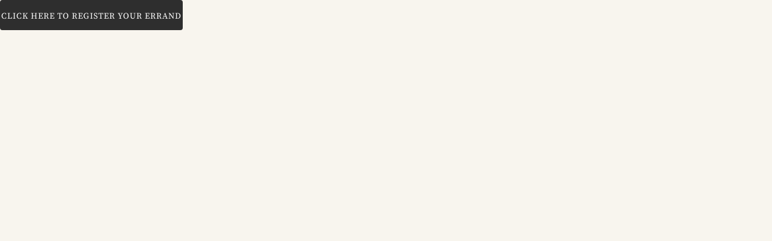

--- FILE ---
content_type: text/html; charset=utf-8
request_url: https://live.reclaimit.com/customer/en-US/adoore/Reclaim/AllowCookies
body_size: 710
content:

<!DOCTYPE html>
<html lang="en">
<head>
	<title>Click here to register your errand</title>
	<link href="/customer/Content/bootstrap.css" rel="stylesheet" />
	<link href="/customer/Content/site.css" rel="stylesheet" />
	<link href="/customer/Content/Lib/ettnoll/Style/overrides.css" rel="stylesheet" />
	<link rel="stylesheet" type="text/css" href="/customer/en-US/adoore/Styles/dynamic.css">
			<link href=/customer/Content/Merchant/adoore/Style/style.css?v=20230323172521 rel="stylesheet" type="text/css" />

</head>
    <body>

        <!--
    <h1>3e-part cookies tillåts inte</h1>
    <p>För att använda denna tjänst härifrån måste du tillåta 3e-part cookies i din webbläsare.</p>
    -->
        <p class="allow-cookies"><a href="/customer/en-US/adoore/Reclaim/ConsumerIndex?key=605EC387-97AC-4E95-9B01-72AA564A942A" class="btn btn-default CSSTemplate-btn-step CSSTemplate-btn-step-allow-cookies" onclick="safariFix();" target="_blank">Click here to register your errand</a></p>

        <script>
            function safariFix() {
                var promise = document.requestStorageAccess();
                promise.then(
                    function () {
                        // Storage access was granted.
                        console.log('godkändes')
                        localStorage.setItem('test', 'test');
                        document.cookie = "Reclaimit=test"
                        //location.reload()

                    },
                    function () {
                        // Storage access was denied.
                        console.log('ingen åtkomst')
                    }
                );
            }
        </script>
    </body>
</html>

--- FILE ---
content_type: text/css
request_url: https://live.reclaimit.com/customer/Content/site.css
body_size: 1078
content:

/*File start: Content/Site.css*/

html {
	height: 100%;
}

body {
	height: 100%;
	padding-top: 0;
	padding-bottom: 0;
}

form {
	/*height: inherit;*/
	height: initial; /*Thomas, ändrat från inherit pga av 100%*/
}
/* Set padding to keep content from hitting the edges */
.body-content {
	/*height: inherit;*/
	height: initial; /*Thomas, ändrat från inherit pga av 100%*/
	padding-left: 0;
	padding-right: 15px;
}

/*Override the default bootstrap behavior where horizontal description lists 
will truncate terms that are too long to fit in the left column 
*/
.dl-horizontal dt {
	white-space: normal;
}

/*Thomas, 
  Michael: margin-left: 0px fungerar inte i t.ex. Internet Explorer, det blir Ingen marginal alls eller t.o.m text utanför skärmen. Luft är bra! */
.container {
	margin-left: 15px;
}

.form-horizontal .form-group {
	margin-right: 0;
}

.form-horizontal .control-label {
	margin-bottom: 7px;
}

.form-horizontal {
	height: inherit;
}

.form-group {
	margin-bottom: 0; /*Thomas, lagt padding-bottom på .col-* i stället*/
}

.form-control {
	height: 30px;
	font-size: 15px;
	font-weight: 600;
	color: #2E2E2E;
	border: 1px solid #2E2E2E;
	padding: 0 0 0 14px;
	border-radius: 0;
}

.col-xs-1, .col-sm-1, .col-md-1, .col-lg-1, .col-xs-2, .col-sm-2, .col-md-2, .col-lg-2, .col-xs-3, .col-sm-3, .col-md-3,
.col-lg-3, .col-xs-4, .col-sm-4, .col-md-4, .col-lg-4, .col-xs-5, .col-sm-5, .col-md-5, .col-lg-5, .col-xs-6, .col-sm-6,
.col-md-6, .col-lg-6, .col-xs-7, .col-sm-7, .col-md-7, .col-lg-7, .col-xs-8, .col-sm-8, .col-md-8, .col-lg-8, .col-xs-9,
.col-sm-9, .col-md-9, .col-lg-9, .col-xs-10, .col-sm-10, .col-md-10, .col-lg-10, .col-xs-11, .col-sm-11, .col-md-11, .col-lg-11,
.col-xs-12, .col-sm-12, .col-md-12, .col-lg-12 {
	padding-bottom: 10px; /*Thomas, satt .form-group.margin-bottom: 0px och lagt till padding här istället*/
}

.tooltip.in {
	opacity: 1; /*0.9; bootstrap original*/
}

.tooltip.top .tooltip-arrow {
	border-top-color: #6A6A6A;
}

.tooltip-inner {
	background-color: #6A6A6A;
}

/* Set width on the form input elements since they're 100% wide by default */
input,
select,
textarea {
	/*max-width: 280px;*/
}

#loading
{
		display:none;
		position:fixed;
		left:0;
		top:0;
		width:100%;
		height:100%;
		background:rgba(255,255,255,0.8);
		z-index:2000;
		cursor: wait;
}
	
#loadingcontent
{
		display:table;
		position:fixed;
		left:0;
		top:0;
		width:100%;
		height:100%;
}
	
#loadingspinner
{
		display: table-cell;
		vertical-align:middle;
		width: 100%;
		text-align: center;
		font-size:larger;
		padding-top:80px;		
}

/*File end: Content/Site.css*/


--- FILE ---
content_type: text/css; charset=utf-8
request_url: https://live.reclaimit.com/customer/en-US/adoore/Styles/dynamic.css
body_size: 2331
content:


	@font-face {
    font-family: 'Source Serif Pro';  font-style: normal;  font-weight: 400;  src: url(https://fonts.gstatic.com/s/sourceserifpro/v11/neIQzD-0qpwxpaWvjeD0X88SAOeauXQ-pQ.ttf) format('truetype');;
    }

		body {
			color: rgba(0,0,0,1);
			background-color: #FFFFFF;
			font-family:   Source Serif Pro;
		}

		hr {
			background-color: rgba(0,0,0,1);
			color: rgba(0,0,0,1);
		}

		.modal-footer {
			border-top: 1px solid rgba(0,0,0,1);
		}

		h1, .h1 {
			font-family:   Source Serif Pro;
		}

		h3, .h3 {
			color: rgba(0,0,0,1);
		}

        .dynamic-bordercolor{
            border-color: rgba(0,0,0,1);
        }

		.form-control:focus {
			border-color: rgba(0,0,0,1);
			outline: none;
		}

		.form-control {
			color: rgba(0,0,0,1);
			font-family:   Source Serif Pro;
			background-color: #FFFFFF;
			border-color: rgba(0,0,0,1);
			outline: none !important;
			box-shadow:none !important;
			webkit-box-shadow: none !important;
		}

		textarea, textarea.form-control {
			font-family:   Source Serif Pro;
			border-color: rgba(0,0,0,1);
		}

		.select2-container--default .select2-selection--single {
			font-family:   Source Serif Pro;
			background-color: #FFFFFF;
			border-color: rgba(0,0,0,1);
		}

		.select2-container--default.select2-container--focus .select2-selection--single
		{
			border-color: rgba(0,0,0,1);
			outline: none;
		}

		.select2-container--default .select2-selection--single .select2-selection__rendered {
			color: rgba(0,0,0,1);
		}


		.tooltip
		{
			font-family:   Source Serif Pro;
		}

        .border-background
		{
			font-family:   Source Serif Pro;
            color: white;
            background-color:rgba(0,0,0,1);
		}


		input[type=radio]:not(old) + label {
			background: url('/customer/images/checkbox/rgba(0,0,0,1)');
			background-position: 0 0;
			background-repeat: no-repeat;

		}


		label > input[type="checkbox"] ~ .label-icon:before {
			background: url('/customer/images/checkbox/rgba(0,0,0,1)') ;
			background-position: 0 0;

		}
		.ongoing-checkbox{
			border: 1px solid rgba(0,0,0,1);
		}
        .glyphiconLabel{
             width: 30px;
            height: 30px;
            border: 1px solid rgba(0,0,0,1);
			margin: 1px 2px 0 2px;
        }

       .glyphiconLabel > input[type="radio"]:checked ~ .glyphSpan{
            color:rgba(0,0,0,1);
        }
        .glyphiconLabel > input[type="checkbox"]:checked ~ .glyphSpan{
            color:rgba(0,0,0,1);
        }
		@media (hover: hover) and (pointer: fine) {
			.glyphiconLabel:hover > input[type="radio"]:not(:checked):not([disabled]) ~ .glyphSpan {
				color:rgb(0,0,0,0.5);
				cursor:pointer;
			}
			.glyphiconLabel:hover > input[type="checkbox"]:not(:checked):not([disabled]) ~ .glyphSpan {
				color:rgb(0,0,0,0.5);
				cursor:pointer;
			}
			.glyphiconLabel:hover > input[type="radio"][disabled] ~ .glyphSpan,
			.glyphiconLabel:hover > input[type="checkbox"][disabled] ~ .glyphSpan{
				cursor:not-allowed;
			}
		}
        .selectedBackground .glyphSpan{
            color:#F5F5F5;
        }

        .glyphSpan{
            color: transparent;
            font-size:19px;
            margin: 3px 0 0 4px;
        }
        div.has-error.changeArticle.overrideColor > input{
        border-color:rgba(0,0,0,1);
        }
        div.has-error.overrideColor > textarea{
            border-color:rgba(0,0,0,1);
        }

		/*input[type=radio]:not(old) + label*/
		label:hover > input[type="checkbox"]:not(:checked) ~ .label-icon:before {
			background: url('/customer/images/checkbox/rgba(0,0,0,1)');
			background-position: 0 -34px;
		}

		label:hover > input[type="checkbox"]:checked ~ .label-icon:before {
			background: url('/customer/images/checkbox/rgba(0,0,0,1)');
			background-position: 0 -34px;
		}

		label > input[type="checkbox"]:checked ~ .label-icon:before {
			background: url('/customer/images/checkbox/rgba(0,0,0,1)');
			background-position: 0 34px;
		}

		label.has-error {
			color: #C10000;
			border-color: #C10000;
		}

		.square {
			background: rgba(0,0,0,1);
			height:30px;
			width:30px;
			padding-left:29%;
			margin-left:5%;
		}

		.square-text {
			font-family:   Source Serif Pro;
			font-size:30px;
			color:white;
			width:10.64px;
			height:19.26px;
			font-weight:bold;
			line-height:1;
            background-color:rgba(0,0,0,1);
		}

		.progress_bar_reclaim  {
		  background-color: rgba(191,191,191,1);
		  border: rgba(191,191,191,1) solid 1px;
		}

		.progress_bar_reclaim ul > li {
		  background-color: rgba(191,191,191,1);
		  color: rgba(46,46,46,1);
		}

		.progress_bar_reclaim ul > li:not(:last-child):after {
		  border-bottom: none;
		  border-left: 20px inset transparent;
		  border-right: 20px inset transparent;
		  border-top: 10px solid rgba(191,191,191,1);
		}


		.progress_bar_reclaim ul > li.active {
		  background-color: rgba(46,46,46,1);
		}
		.progress_bar_reclaim ul > li.active:after {
		  border-top-color: rgba(46,46,46,1);
		}
        .color-for-step-1-number{
         color: rgba(46,46,46,1);
    }
    .color-for-step-2-number{
         color:rgba(46,46,46,1);
    }
    .color-for-step-3-number{
         color: rgba(46,46,46,1);
    }
    .color-for-step-4-number{
         color: rgba(46,46,46,1);
    }
    .color-for-step-5-number{
         color: rgba(46,46,46,1);
    }
    .step-circle-number-1-active{
      background-color: rgba(46,46,46,1);
    }
    .step-circle-number-2-active{
      background-color: rgba(46,46,46,1);
    }
    .step-circle-number-3-active{
      background-color: rgba(46,46,46,1);
    }
    .step-circle-number-4-active{
      background-color: rgba(46,46,46,1);
    }
    .step-circle-number-5-active{
      background-color: rgba(46,46,46,1);
    }
    .step-circle-number-1{
      background-color: rgba(191,191,191,1);
    }
    .step-circle-number-2{
      background-color: rgba(191,191,191,1);
    }
    .step-circle-number-3{
      background-color: rgba(191,191,191,1);
    }
    .step-circle-number-4{
      background-color: rgba(191,191,191,1);
    }
    .step-circle-number-5{
      background-color: rgba(191,191,191,1);
    }
    .step-pipe-nr-0{
     background-color: rgba(191,191,191,1);
    }
    .step-pipe-nr-1{
     background-color: rgba(191,191,191,1);
    }
    .step-pipe-nr-2{
     background-color: rgba(191,191,191,1);
    }
    .step-pipe-nr-3{
     background-color: rgba(191,191,191,1);
    }
    .step-pipe-nr-4{
     background-color: rgba(191,191,191,1);
    }
    .step-pipe-nr-5{
     background-color: rgba(191,191,191,1);
    }
    .step-pipe-nr-1-active{
     background-color: rgba(46,46,46,1);
    }
    .step-pipe-nr-2-active{
     background-color: rgba(46,46,46,1);
    }
    .step-pipe-nr-3-active{
     background-color: rgba(46,46,46,1);
    }
    .step-pipe-nr-4-active{
     background-color: rgba(46,46,46,1);
    }
    .step-pipe-nr-5-active{
     background-color: rgba(46,46,46,1);
    }
    .preview-pipe-nr1-active{
     background-color: rgba(46,46,46,1);
    }
    .preview-pipe-nr2-active{
     background-color: rgba(46,46,46,1);
    }
    .preview-pipe-nr3{
     background-color: rgba(191,191,191,1);
    }
    .preview-pipe-nr4{
     background-color: rgba(191,191,191,1);
    }
    .preview-circle-nr-1-active{
     background-color: rgba(46,46,46,1);
    }
    .preview-circle-nr-2-active{
     background-color: rgba(46,46,46,1);
    }
    .preview-circle-nr-3-active{
     background-color: rgba(46,46,46,1);
    }
    .preview-circle-nr-4{
     background-color: rgba(191,191,191,1);
    }
    .preview-circle-nr-5{
     background-color: rgba(191,191,191,1);
    }



		@media (min-width: 0) and (max-width: 1199px) {

			.progress_bar_reclaim ul > li:not(:last-child):after {
			  border-top: 20px inset transparent;
			  border-bottom: 20px inset transparent;
			  border-left: 10px solid rgba(191,191,191,1);
			  border-right: none;
			}


			.progress_bar_reclaim ul > li.active {
			  background-color: rgba(46,46,46,1);
			}
			.progress_bar_reclaim ul > li.active:after {
			  border-left-color: rgba(46,46,46,1);
			}

		}

		span.asterisk:after {
			color: #ffdb00;
		}

		img.asterisk:after {
			color: #ffdb00;
		}


		.c100 {
			background-color: rgba(191,191,191,1);
		}

		.pie,
		.c100 .bar,
		.c100.p51 .fill,
		.c100.p52 .fill,
		.c100.p53 .fill,
		.c100.p54 .fill,
		.c100.p55 .fill,
		.c100.p56 .fill,
		.c100.p57 .fill,
		.c100.p58 .fill,
		.c100.p59 .fill,
		.c100.p60 .fill,
		.c100.p61 .fill,
		.c100.p62 .fill,
		.c100.p63 .fill,
		.c100.p64 .fill,
		.c100.p65 .fill,
		.c100.p66 .fill,
		.c100.p67 .fill,
		.c100.p68 .fill,
		.c100.p69 .fill,
		.c100.p70 .fill,
		.c100.p71 .fill,
		.c100.p72 .fill,
		.c100.p73 .fill,
		.c100.p74 .fill,
		.c100.p75 .fill,
		.c100.p76 .fill,
		.c100.p77 .fill,
		.c100.p78 .fill,
		.c100.p79 .fill,
		.c100.p80 .fill,
		.c100.p81 .fill,
		.c100.p82 .fill,
		.c100.p83 .fill,
		.c100.p84 .fill,
		.c100.p85 .fill,
		.c100.p86 .fill,
		.c100.p87 .fill,
		.c100.p88 .fill,
		.c100.p89 .fill,
		.c100.p90 .fill,
		.c100.p91 .fill,
		.c100.p92 .fill,
		.c100.p93 .fill,
		.c100.p94 .fill,
		.c100.p95 .fill,
		.c100.p96 .fill,
		.c100.p97 .fill,
		.c100.p98 .fill,
		.c100.p99 .fill,
		.c100.p100 .fill {
			border: 0.121em solid rgba(46,46,46,1) !important;
		}



		.c100:after {
		  background-color: #FFFFFF;
		}

		.c100 > span {
			color: rgba(46,46,46,1);
		}

		.btn, .btn:focus, a.btn:focus{
			font-family:   Source Serif Pro;
			color: rgba(255,255,255,1);
			border: 2px solid rgba(46,46,46,1);
			background-color: rgba(46,46,46,1);
		}

		.btn:hover, a.btn:hover {
			font-family:   Source Serif Pro;
			color: rgba(255,255,255,1);
			border: 2px solid rgba(46,46,46,1);
			background-color: rgba(46,46,46,1);
            //opacity: 0.66;
		}

		.btn:visited, a.btn:visited {
			font-family:   Source Serif Pro;
			color: rgba(255,255,255,1);
			border: 2px solid rgba(46,46,46,1);
			background-color: rgba(46,46,46,1);
		}

		.btn:visited:hover, a.btn:visited:hover {
			font-family:   Source Serif Pro;
			color: rgba(255,255,255,1);
			border: 2px solid rgba(46,46,46,1);
			background-color: rgba(46,46,46,1);
            //opacity: 0.66;
		}

		.btn:active, a.btn:active {
			color: #FFFFFF;
			border: 2px solid rgba(46,46,46,1);
			border-color: rgba(46,46,46,1);
			background-color: rgba(46,46,46,1);
			outline: none !important;
		    box-shadow: none !important;
		}

		.button_prev {
			background: url('/customer/images/prevbtnimg/rgba(255,255,255,1)') no-repeat left;
			background-color: rgba(46,46,46,1);
		}

		.button_prev:active {
			background: url('/customer/images/prevbtnimg/rgba(255,255,255,1)') no-repeat left;
			background-color: rgba(46,46,46,1);
		}

		.button_next {
			background: url('/customer/images/nextbtnimg/rgba(255,255,255,1)') no-repeat right;
			background-color: rgba(46,46,46,1);
		}

		.button_next:active {
			background: url('/customer/images/nextbtnimg/rgba(255,255,255,1)') no-repeat right;
			background-color: rgba(46,46,46,1);
		}

		a {
			color: rgba(46,46,46,1);
			text-decoration: none;
		}

		a:hover,
		a:focus {
		  color: rgba(46,46,46,1);
		  text-decoration: underline;
		}

		.textColor2 {
			color: rgba(0,0,0,1);
		}

		.disabled.btn-default,
		[disabled].btn-default,
		fieldset[disabled] .btn-default,
		.disabled.btn-default:hover,
		[disabled].btn-default:hover,
		fieldset[disabled] .btn-default:hover,
		.disabled.btn-default:focus,
		[disabled].btn-default:focus,
		fieldset[disabled] .btn-default:focus,
		.focus.disabled.btn-default,
		[disabled].focus.btn-default,
		fieldset[disabled] .focus.btn-default,
		.disabled.btn-default:active,
		[disabled].btn-default:active,
		fieldset[disabled] .btn-default:active,
		.active.disabled.btn-default,
		[disabled].active.btn-default,
		fieldset[disabled] .active.btn-default {
			background-color: rgba(46,46,46,1);
			border-color: rgba(46,46,46,1);
			cursor: not-allowed;
		}


--- FILE ---
content_type: text/css
request_url: https://live.reclaimit.com/customer/Content/Merchant/adoore/Style/style.css?v=20230323172521
body_size: 2556
content:
/*Global*/


/*Text font for all text in the consumer flow*/
@font-face {
    font-family: "Helvetica-Regular";
    src: url('fonts/HelveticaNowText-Regular.otf') format('opentype');
  }

@font-face {
    font-family: "Helvetica-Medium";
    src: url('fonts/HelveticaNowText-Medium.otf') format('opentype');
  }

@font-face {
    font-family: "Helvetica-Bold";
    src: url('fonts/HelveticaNowText-Bold.otf') format('opentype');
    
}
body, a, b, .form-control, p, li, h1, h2, h3, h4, label, div, .border-background, input, .select2-container--default, .select2-selection--single {
    font-weight: 400 !important;
  }

  body, .form-control, p, li, label, div, .border-background, input, .select2-container--default, .select2-selection--single {
    font-size: 12px;
    font-family: 'Helvetica-Regular' !important;
  }
  /*Text color for text with general background*/
  body, a, b, strong, p, li, h1, h2, h3, label,input {
    color: #171717 !important;
  }
  body, .ChangeBackground, .modal-content {
    background-color: #F8F5EE !important;
  }
  label.glyphiconLabel.required {
    background-color: white;
}
.CSSTemplate-btn-step {
/*this is where you enter css for styling the buttons forward and backwards buttons in the consumer flow.*/
    font-size: 14px  !important;
    text-align: center !important;
    text-transform: uppercase;
    height: 50px !important;
    padding: 0 !important;
    line-height: 50px !important;
    letter-spacing: 1px;
    font-weight: 400;
    color: #fff !important;
}
.CSSTemplate-btn-step:hover{
    /*this is where you enter css for styling the buttons forward and backwards buttons in the consumer flow.*/
    background-color: #ac9886;
    border-color: #ac9886;
}
.ViewConsumerReceipt.btn.btn-default, .btn.btn-default.ViewConsumerReceiptRows, .btn.btn-primary.loading {
        color: #fff !important;
    }
/*To controll checkbox attributes for the entire user flow*/
.glyphicon-label-back-office, .glyphiconLabel {
    width: 30px;
    height: 30px;
    border: 1px solid #171717 !important;
}
    /*The colours altered in this object controlls default colors, */
    .glyphicon-label-back-office > .glyphSpan-back-office,
    .glyphiconLabel > .glyphSpan {
        margin: 3px 5px 5px 5px;
}
/*Here is were you alter the color of checked checkboxes*/
    .glyphicon-label-back-office > input[type="radio"]:checked ~ .glyphSpan-back-office,
    .glyphiconLabel > input[type="checkbox"]:checked ~ .glyphSpan,
    .glyphiconLabel > input[type="radio"]:checked ~ .glyphSpan {
    color: #171717 !important;
}
td#numberBox {
    padding-left: 30px !important;
    padding-right: 20px !important;
}
td#numberBox >.form-control, td#numberBox >.form-control-step3-quantity {
    background: none;
    text-align: center;
    border: none;
    background-color: transparent !important;
}
.step3-td-image {
    border-top: 0px !important;
}
.form-control[disabled], .form-control[readonly], fieldset[disabled] {
    background: none;
    text-align: center;
}
.glyphiconLabel.required>span:before {
    content: "✕";
}
/*change the thumbnails*/
.thumbnail-questionmark {
    color: #fff !important;
    font-size: 19px !important;
    border: 1px solid #171717 !important;
    background-color: #171717 !important;
    line-height: unset !important;

}
.square, .ongoing-checkbox {
    text-align: center;
    background: none !important;
    padding: 0;
    border: 1px solid #171717 !important;
    background-color: #171717 !important;
}
.square-text {
    /*The square-text is a small div that is inside the div, as we want this to be switched to background-color inherit, as to make it blend in with the thumbnail questionmark*/
    /*Step one does not differentiate thumbnail-questionmark unlike step two. In order to change the text color in step two we must change the square text*/
    background: none !important;
    font-size: 16px !important;
    color: #fff !important;
    line-height: unset !important;
}

/*select color/attributes of dots and active dots*/
.step-color {
    background-color: white !important;
}

.step-color-active {
    background-color: #b4d3b2 !important;
}
/*Select color/attributes of step pipe and active step pipe*/
.step-pipe-color {
    background-color: white !important;
}

.step-pipe-color-active {
    background-color: #b4d3b2 !important;
}
#top-container-for-steps-dotted-circle-bar {
    width: 100% !important;
    text-align: center;
    margin-bottom: 120px;
}
#container-for-headline-steps-dotted-circle-bar {
    padding-bottom: 8px;
}
.top-stepbar-container {
    display: inline-block;
    padding-left: 68px;
}
/*change all lines*/
hr {
    border-top: transparent
}
hr.prevent-overlap {
    background-color: transparent !important;
}

/*The container overall will make changes in every step.*/

::-webkit-scrollbar {
    -webkit-appearance: none;
    width: 5px;
}

::-webkit-scrollbar-thumb {
    border-radius: 4px;
    background-color: rgba(0, 0, 0, .5);
    -webkit-box-shadow: 0 0 1px rgba(255, 255, 255, .5);
}

.modal {
    overflow: scroll;
}

.modal-backdrop {
    z-index: 998;
}

/* Specials*/
.h2-reclaim {
    text-transform: uppercase;
}
.recipient-name-group-1, .recipient-name-group-2 {
    display: none;
}
#Step4MainQuestion >div.row> div.col-md-12 {
    padding-bottom: 0;
}
h1, .Login-style.login-group, #container-for-headline-steps-dotted-circle-bar {
    text-transform: uppercase;
    text-align: center;
    padding-top: 10px;
    margin-top: 10px;
    color: #171717;
    letter-spacing: .05em;
    margin-bottom: 20px;
    font-family: 'Helvetica-Bold' !important;
    font-size: 24px !important;

}
h3.ReceiptRegistration.login-h3.h3-step1.login-group  {
    text-align: center;
    font-size: 12px;
}
.step3-choose-product h4 {
    text-align: center;
}

h1.h1-searchreclaim {
    font-size: 24px;
}

.table>tbody>tr>td {
    vertical-align: middle;
}
img.step3-img-image, img.step4-img-image, img.step5-img-image {
    width: 60px;
    height: auto;
}

.orderquestion-img-image {
    width: 60px !important;
    height: auto !important;
}

.container-fluid, .insteps.container-fluid, .insteps.container {
    padding-right: 15px;
    padding-left: 15px;
    margin-right: auto;
    margin-left: auto;
}
.body-content-nopad {
    width: 100% !important;
    padding-top: 10px;
    max-width: 615px;
}
.container-overall {
    float: none;
}
.step3-table h4 {
    text-align: center;
}

/*retur*/
#Step4MainQuestion h2{

    text-transform: uppercase;
    letter-spacing: 2px;
    font-weight: bold;
    border-top: 1px solid black;
    padding-top: 20px;

}
#Step4MainQuestion > div > div > hr {
    display: none;
}
#Step4MainQuestion > hr {
    display: none;
}
#step4Wrapper h2 {

    text-transform: uppercase;
    letter-spacing: 2px;
    font-weight: bold;
    border-top: 1px solid black;
    padding-top: 20px;
    padding-bottom: 12px;
    margin-top: 40px;

}
#step4EditUserInf h2 {

    text-transform: uppercase;
    letter-spacing: 2px;
    font-weight: bold;
    border-top: 1px solid black;
    padding-top: 20px;

}
#Step4Form footer {

    margin-top: 10px;
    border-top: 1.5px solid black;
}
.Step4ChooseReturnFreight > label {

    display: none;
}
.CSSTemplate-btn-step4-edit {
    width: 120px;
}
.cancelEdit.CSSTemplate-btn-step, .saveEdit.CSSTemplate-btn-step {
    width: 100%;
}
/*reklamation*/
#step4EditUserInf hr {

    display: none;

}

#step4Wrapper hr {
    background-color: transparent !important;
    margin: 0;
}

/*module*/
td.BottomAmount {
    display: none;
}
/* step 5*/
span.label-text-step-5-1 {
    text-align: center;
    letter-spacing: .05em;
    font-family: 'Helvetica-Regular' !important;
    font-size: 20px !important;
    font-weight: 700 !important;
    text-transform: uppercase;

}
label.label-text-step-5-2 {
    font-weight: 700 !important;
    text-transform: uppercase;
}
.CSSTemplate-btn-step5-4, .CSSTemplate-btn-step5-1 {
    display: none ;
}
.btn-step5-1 {
    display: none;
}
.step5-wrapper1 h2, .step5-wrapper2 h2 {
    text-transform: uppercase;
    letter-spacing: 2px;
    font-weight: bold;
    border-top: 1px solid black;
    padding-top: 20px;
}
.step5-wrapper1 hr, .step5-wrapper2 hr .step5-div-3 hr {
    display: none;
}
#resell-app .swiper {
    background-color: #F8F5EE;
}
